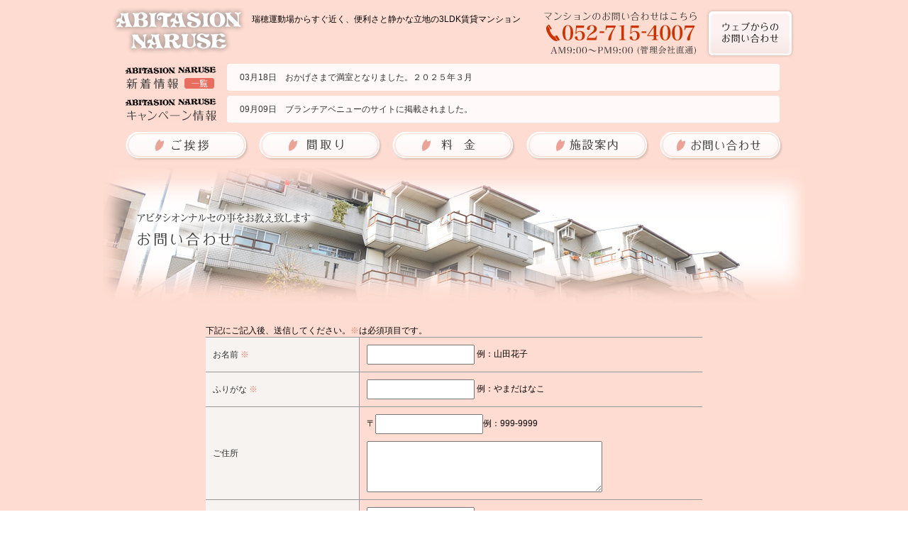

--- FILE ---
content_type: text/html
request_url: http://abitasionnaruse.com/contact/
body_size: 10025
content:
<!DOCTYPE html PUBLIC "-//W3C//DTD XHTML 1.0 Transitional//EN" "http://www.w3.org/TR/xhtml1/DTD/xhtml1-transitional.dtd">
<html xmlns="http://www.w3.org/1999/xhtml" lang="ja">
<head>
<meta http-equiv="content-type" content="text/html; charset=UTF-8" />
<meta http-equiv="Content-Style-Type" content="text/css" />
<meta http-equiv="Content-Script-Type" content="text/javascript" />
<meta http-equiv="imagetoolbar" content="no" />

<title>お問い合わせ | 名古屋 瑞穂区 3LDK賃貸 マンション【アビタシオンナルセ】</title>
<meta name="description" content="瑞穂運動場からすぐ近く、便利さと静かな立地の3LDK賃貸マンション【アビタシオンナルセ】" />
<meta name="keywords" content="名古屋,瑞穂区,マンション,賃貸,アビタシオンナルセ" />

<link rel="alternate" type="application/rss+xml" href="http://abitasionnaruse.com/feed" title="名古屋 瑞穂区 3LDK賃貸 マンション【アビタシオンナルセ】" />
<link rel="pingback" href="http://abitasionnaruse.com/xmlrpc.php" />

<link href="/site/css/import.css" rel="stylesheet" type="text/css" media="all" />

<!--[if IE 6]>
<script type="text/javascript" src="/lib/js/DD_belatedPNG_0.0.8a-min.js"></script>
<script>DD_belatedPNG.fix('.png, img, .png a');</script>
<![endif]-->

<script src="/lib/js/fck.js" type="text/javascript"></script>

<script type="text/javascript" src="/lib/js/jquery-1.6.1.min.js"></script>
<script type="text/javascript" src="/lib/js/plugin/jquery.colorbox-min.js"></script>
<script type="text/javascript" src="/lib/js/plugin/jquery.pack.js"></script>
<script type="text/javascript" src="/site/js/jquery.socialbutton-1.8.1.js"></script>
<script type="text/javascript" src="/site/js/common.js"></script>


<script type="text/javascript">

  var _gaq = _gaq || [];
  _gaq.push(['_setAccount', 'UA-3651419-48']);
  _gaq.push(['_trackPageview']);

  (function() {
    var ga = document.createElement('script'); ga.type = 'text/javascript'; ga.async = true;
    ga.src = ('https:' == document.location.protocol ? 'https://ssl' : 'http://www') + '.google-analytics.com/ga.js';
    var s = document.getElementsByTagName('script')[0]; s.parentNode.insertBefore(ga, s);
  })();

</script>
</head>

<body id="contact">
	<div id="wrap">
        <div id="container">
            <div id="main">

                <!-- ################## header ################## -->
				<div id="header">
					<p id="logo"><a href="/"><img src="/site/img/common/logo.png" width="200" height="80" alt="アビタシオンナルセ" /></a></p>
					<h1>瑞穂運動場からすぐ近く、便利さと静かな立地の3LDK賃貸マンション</h1>
					<p class="tel"><img src="/site/img/index/tel.png" width="220" height="70" alt="マンションのお問い合わせはこちら052-822-7828" /></p>
					<p class="cbtn"><a href="/contact/"><img src="/site/img/index/hcbtn.png" width="125" height="70" alt="ウェブからのお問い合わせ" class="over" /></a></p>
                	<div id="newsArea">
						<h2><img src="/site/img/index/newsh.gif" width="145" height="38" alt="アビタシオンナルセ新着情報" /></h2>
						<p class="link"><a href="/news"><img src="/site/img/index/listbtn.gif" width="42" height="15" alt="一覧" class="hover" /></a></p>
						<div class="newsBox">
							<ul>
																<li><a href="http://abitasionnaruse.com/news/1709.html">03月18日　おかげさまで満室となりました。２０２５年３月</a></li>
																<li><a href="http://abitasionnaruse.com/news/1706.html">02月09日　２０１号室の募集です。２０２５年２月</a></li>
																<li><a href="http://abitasionnaruse.com/news/1703.html">06月19日　2024/6月　アルソック様の警報システムを導入しました。</a></li>
															</ul>
						</div>
					</div>
										<div id="campArea">
						<h2><img src="/site/img/index/camph.gif" width="145" height="38" alt="アビタシオンナルセキャンペーン情報" /></h2>
						<div class="campBox">
							<ul>
																<li><a href="http://abitasionnaruse.com/campaign/1558.html">09月09日　ブランチアベニューのサイトに掲載されました。</a></li>
																<li><a href="http://abitasionnaruse.com/campaign/352.html">08月04日　システムキッチンを全面リニューアルします</a></li>
																<li><a href="http://abitasionnaruse.com/campaign/192.html">06月10日　アビタシオンナルセの耐震強度を診断してもらいました</a></li>
															</ul>
						</div>
					</div>
										<div id="nav">
                    	<ul class="clearfix">
                        	<li><a href="/greeting"><img src="/site/img/index/navi01.jpg" width="174" height="42" alt="ご挨拶" class="hover" /></a></li>
                            <li><a href="/madori"><img src="/site/img/index/navi02.jpg" width="174" height="42" alt="間取り" class="hover" /></a></li>
                            <li><a href="/madori#madori_detail_area"><img src="/site/img/index/navi03.jpg" width="174" height="42" alt="料金" class="hover" /></a></li>
                            <li><a href="/facillities"><img src="/site/img/index/navi04.jpg" width="174" height="42" alt="施設案内" class="hover" /></a></li>
                            <li><a href="/contact/"><img src="/site/img/index/navi05.jpg" width="174" height="42" alt="お問い合わせ" class="hover" /></a></li>
                        </ul>
					<!-- /nav --></div>
				<!-- /#hreader --></div>

                <!-- ################## contents ################## -->
              	<div id="under_content">

					<h2><img src="/site/img/contact/h01.jpg" width="990" height="190" alt="お問い合わせ" /></h2>
					<div id="contact_form_area">
						<p>下記にご記入後、送信してください。<span class="pink">※</span>は必須項目です。</p>
						<form id="form-entry" name="form-entry" action="./?state=preview" method="post" onsubmit="return fck(this,'');">
							<input type="hidden" name="mode" value="preview" />
							<table>
								<tr>
									<th>お名前 <span class="pink">※</span></th>
									<td><input name="name" type="text" /> 例：山田花子<p id="name_NOTNULL" class="att"></p></td>
								</tr>
								<tr>
									<th>ふりがな <span class="pink">※</span></th>
									<td><input name="kana" type="text" /> 例：やまだはなこ<p id="kana_NOTNULL" class="att"></p></td>
								</tr>
								<tr>
									<th>ご住所</th>
									<td>〒<input id="add_num" name="zip" type="text" />例：999-9999<br /><textarea name="address" id="textarea" cols="45" rows="5"></textarea></td>
								</tr>
								<tr>
									<th>お電話番号 <span class="pink">※</span></th>
									<td><input name="tel" type="text" /><p id="tel_NOTNULL" class="att"></p></td>
								</tr>
								<tr>
									<th>FAX番号</th>
									<td><input name="fax" type="text" /></td>
								</tr>
								<tr>
									<th>E-MAIL <span class="pink">※</span></th>
									<td><input name="email" type="text" /><p id="email_EMAIL" class="att"></p></td>
								</tr>
								<tr>
									<th>ご希望の連絡方法 <span class="pink">※</span></th>
									<td>
										<input type="radio" name="subject" value="電話" checked>電話　
										<input type="radio" name="subject" value="メール">メール
										<p id="subject_CHECKED1" class="att"></p>
									</td>
								</tr>
								<tr>
									<th>具体的なお問い合わせ内容<br />ご希望内容など</th>
									<td><textarea name="comment" id="textarea" cols="45" rows="5"></textarea></td>
								</tr>
							</table>
							<p class="btn"><input type="image" src="/site/img/contact/confirm.jpg" class="hover" /></p>
						</form>
					
					<!-- /#contact_form_area --></div>
					
              	<!-- /#content --></div>

  				<div id="footer_contents">
                    <div id="footer_menu">
           	    		| <a href="/">ホーム</a> | <a href="/news">新着情報</a> | <a href="/greeting">ご挨拶</a> |  <a href="/madori">間取り</a> |  <a href="/facillities">施設案内</a> | <a href="/contact/">お問い合わせ</a> 
                    <!-- /#footer_menu --></div>
					<div id="page_top_btn">
						<a href="#"><img src="/site/img/index/pagetop.gif" width="120" height="25" alt="ページトップ" class="hover" /></a>
  					<!-- /#page_top_btn --></div>                    
                <!-- /#footer_contents --></div>
                <!-- ################## footer ################## -->
                <div id="footer_wrap">
                	<div id="footer">
                		<div id="footer_logo">
                       		<img src="/site/img/index/flogo.gif" width="350" height="40" alt="アビタシオンナルセ" />
                            <p>&copy; 2013 ABITASION NARUSE. All rights Reserved.</p> 
						<!-- /#footer_logo --></div>
                        <div id="footer_infomation">
                        	<p>（管理会社住所・連絡先）<br />
                        		〒454-0022　名古屋市中川区露橋一丁目18番12号　株式会社ユーホーム<br />
                       		担当　賃貸管理課　神囿(かみぞの)和隆<br />
                       		TEL：052-715-4007　FAX:052-715-4012　email:<a href="mailto:kamizono@u-home.co.jp">kamizono@u-home.co.jp</a><br />
                       		<span class="mini">営業時間 9：00～17：00 定休日：土日祝 / 営業時間外 0800-200-2004(お客様フリーダイヤル)<br />
                       		フリーダイヤルがご利用になれない場合 (052)-715-4005</span></p> 
                        <!-- /#footer_infomation --></div>
                	<!-- /#footer --></div>
                <!-- /#footer_wrap --></div>

            <!-- /#main --></div>
        <!-- /#container --></div>
    <!-- /#wrap --></div>
</body>
</html>

--- FILE ---
content_type: text/css
request_url: http://abitasionnaruse.com/site/css/import.css
body_size: 536
content:
@charset "utf-8";
/* CSS Document */

@import "../../lib/css/reset.css";
@import "../../lib/css/colorbox.css";
@import "basic.css";
@import "layout.css";
@import "contact.css";
@import "greeting.css";
@import "madori.css";
@import "facilities.css";

/*-----------------------------------------------------------
    以下必要に応じてCSSファイルを読み込ませてください
-----------------------------------------------------------*/
@import "index.css";

@import "blog.css";
@import "news.css";
@import "campaign.css";

--- FILE ---
content_type: text/css
request_url: http://abitasionnaruse.com/lib/css/reset.css
body_size: 868
content:
@charset "utf-8";
/*
 * lib/css/reset.css
 *
*/

html {
	overflow-y: scroll;
}

fieldset,img { border: none;}

ul, ol { list-style-type: none;}

address, caption, cite, code, dfn, em, var {
	font-style: normal;
}

caption, th { text-align: left;}

a { outline: none;}

/*-----------------------------------------------------------
    余白初期設定
-----------------------------------------------------------*/
h1, h2, h3, h4, h5, h6,
html, body, div,
p, ul, ol, li, dl, dt, dd,
pre, blockquote,
form, fieldset, input, textarea,
table, th, td {
	margin: 0;
	padding: 0;
}

/*-----------------------------------------------------------
    その他初期設定
-----------------------------------------------------------*/
q:before, q:after {
	content:'';
}

table {
	border-collapse: collapse;
	border-spacing: 0;
}


--- FILE ---
content_type: text/css
request_url: http://abitasionnaruse.com/site/css/basic.css
body_size: 538
content:
@charset "utf-8";

body {
	color: #000;
	line-height: 1.5;
	font-family: 'ヒラギノ角ゴ Pro W3', 'Hiragino Kaku Gothic Pro', 'メイリオ', Meiryo, 'ＭＳ Ｐゴシック', sans-serif;
	font-size: 12px;
}

h1, h2, h3, h4, h5, h6 {
	font-size:100%;
}

button, fieldset, form, input, label, legend, select, textarea {
	font-family: inherit;
	font-size: 100%;
	font-style: inherit;
	font-weight: inherit;
}

a { text-decoration: none;}
a:link { color: #333;}
a:visited { color: #333;}
a:hover { color: #999;}
a:active { color: #999;}


--- FILE ---
content_type: text/css
request_url: http://abitasionnaruse.com/site/css/layout.css
body_size: 3265
content:
@charset "utf-8";

#main {
	background: #FFDCD1;
}

#header {
	position: relative;
	width: 970px;
	margin: 0px auto;
	padding-top: 0px;
}
#header #logo {
	margin-bottom: 10px;
}
#header h1 {
	position: absolute;
	top: 18px;
	left: 200px;
	font-weight: normal;
}
#header .tel {
	position: absolute;
	top: 12px;
	right: 140px;
}
#header .cbtn {
	position: absolute;
	top: 12px;
	right: 5px;
}


#nav {
	width: 940px;
	margin: 0px auto;
	padding-left: 14px;
	height: 42px;
	padding-top: 5px;
	margin-bottom: 10px;
}
#nav ul li {
	float: left;
	width: 174px;
	padding: 0px;
	margin-right: 14px;
}


#newsArea {
	position: relative;
	width: 930px;
	padding: 0px 2px;
	margin: 0px auto 7px;
	background: url(../img/index/newsbg.gif) 147px top no-repeat;
}
#newsArea h2 {
	margin: 0px;
}
#newsArea .link {
	position: absolute;
	left: 87px;
	top: 20px;
}
#newsArea .newsBox {
	position: absolute;
	left: 165px;
	top: 0px;
}
#newsArea .newsBox ul {
	position: relative;
	width: 750px;
	height: 38px;
	overflow: hidden;
}
#newsArea .newsBox li {
	position: absolute;
	left: 0px;
	top: 38px;
	height: 38px;
	width: 750px;
	line-height: 38px;
}

#campArea {
	position: relative;
	width: 930px;
	padding: 0px 2px;
	margin: 0px auto 7px;
	background: url(../img/index/newsbg.gif) 147px top no-repeat;
}
#campArea h2 {
	margin: 0px;
}
#campArea .link {
	position: absolute;
	left: 87px;
	top: 20px;
}
#campArea .campBox {
	position: absolute;
	left: 165px;
	top: 0px;
}
#campArea .campBox ul {
	position: relative;
	width: 750px;
	height: 38px;
	overflow: hidden;
}
#campArea .campBox li {
	position: absolute;
	left: 0px;
	top: 38px;
	height: 38px;
	width: 750px;
	line-height: 38px;
}


#under_content {
	width: 990px;
	margin: 0px auto;
}

#footer_contents {
	width: 920px;
	height: 25px;
	clear: both;
	margin-right: auto;
	margin-left: auto;
	padding-top: 60px;
}
#footer_contents #footer_menu {
	float: left;
}
#footer_contents #page_top_btn {
	float: right;
	height: 25px;
	width: 120px;
	overflow: hidden;
}
#footer_wrap {
	clear: both;
	height: 132px;
	background-color: #fff;
	padding-top: 25px;
}
#footer_wrap #footer {
	width: 920px;
	margin-right: auto;
	margin-left: auto;
}
#footer_wrap #footer #footer_logo {
	float: left;
}
#footer_wrap #footer #footer_logo p {
	padding: 5px 12px;
	font-family: Verdana, Geneva, sans-serif;
	font-weight: normal;
	font-size: 9px;
}

#footer_wrap #footer #footer_infomation {
	float: right;
	text-align: right;
}
#footer_wrap #footer #footer_infomation .mini {
	font-size: 10px;
}


#under_content #facebook {
	padding: 0px 10px 20px;
}

#madori #under_content #facebook {
	position: absolute;
	right: 20px;
	top: 400px;
	padding: 0px;
}
#facillities #under_content #facebook {
	position: absolute;
	right: 20px;
	top: 175px;
	padding: 0px;
}
#greeting #under_content #facebook {
	padding: 20px 0px;
}

#home #header #facebook {
	position: absolute;
	right: 5px;
	bottom: 10px;
}


/*-----------------------------------------------------------
	クリアフィックス
-----------------------------------------------------------*/
.clearfix:after {
    content: "."; 
    display: block;
    clear: both;
    height: 0px;
    visibility: hidden;
}
* html .clearfix             { zoom: 1;}
*:first-child+html .clearfix { zoom: 1;}

--- FILE ---
content_type: text/css
request_url: http://abitasionnaruse.com/site/css/contact.css
body_size: 1424
content:
@charset "utf-8";
.pink {
	color: #E67B67;
}
#contact_form_area {
	width: 700px;
	margin-right: auto;
	margin-left: auto;
	padding-top: 30px;
}

#contact_form_area table {
	border-collapse: collapse;
	width: 700px;
	margin-right: auto;
	margin-left: auto;
}
#contact_form_area table tr th {
	background-color: #F6F3F1;
	color: #333333;
	font-weight: normal;
	font-size: 12px;
	line-height: 12px;
	padding-top: 10px;
	padding-bottom: 10px;
	padding-left: 10px;
	border-top-width: 1px;
	border-bottom-width: 1px;
	border-top-style: solid;
	border-bottom-style: solid;
	border-top-color: #999999;
	border-bottom-color: #999999;
}
#contact_form_area table tr td {
	border-bottom-width: 1px;
	border-bottom-style: solid;
	border-bottom-color: #999999;
	border-left-width: 1px;
	border-left-style: solid;
	border-left-color: #999999;
	padding-top: 10px;
	padding-bottom: 10px;
	padding-left: 10px;
	border-top-width: 1px;
	border-top-style: solid;
	border-top-color: #999999;
}
#contact_form_area table tr td input {
	height: 24px;
	vertical-align: middle;
}
#contact_form_area table tr td #textarea {
	margin-top: 10px;
}

#contact_form_area .att {
	color: #c00;
	display: none;
}

#contact_form_area .btn {
	padding-top: 30px;
	text-align: center;
}

#contact_form_area .btn img,
#contact_form_area .btn input {
	margin: 0px 15px;
}


#complete {
	padding: 60px 0px;
	text-align: center;
}
#complete p {
	padding-bottom: 20px;
}

--- FILE ---
content_type: text/css
request_url: http://abitasionnaruse.com/site/css/greeting.css
body_size: 361
content:
@charset "utf-8";

#greeting_area {
	width: 800px;
	margin: 0px auto;
	padding: 30px 0px 0px;
}
#greeting_area #text {
	float: left;
	width: 520px;
	margin-right: 30px;
	line-height: 2.5;
}
#greeting_area #photo {
	float: left;
	width: 245px;
}
#greeting_area #photo p {
	padding-top: 8px;
}

#greeting .endbnner {
	padding: 40px 0px 0px;
	text-align: center;
}

--- FILE ---
content_type: text/css
request_url: http://abitasionnaruse.com/site/css/madori.css
body_size: 2338
content:
@charset "utf-8";

#madori #under_content {
	position: relative;
}
#madori #under_content h2 {
	margin-bottom: 8px;
}
#madoriNavi {
	padding-left: 40px;
	text-align: center;
}
#madoriNavi li {
	float: left;
	width: 225px;
	margin-right: 5px;
	padding-bottom: 15px;
}

#madori_area {
	width: 906px;
	margin-right: auto;
	margin-left: auto;
}
#madoriList li {
	float: left;
	width: 262px;
	margin: 0px 55px 35px 0px;
}
#madoriList li.none {
	margin-right: 0px;
}
#madori_area #banner {
	float: left;
	width: 265px;
	font-size: 0px;
	line-height: 0px;
}
#madori_area #banner li {
	margin-bottom: 5px;
}
#madori_area #banner li.first {
	margin-bottom: 0px;
}
#madori_area #banner .check {
	background: url(../img/madori/mbg01.gif) repeat-y;
}
#madori_area #banner .check ul {
	padding: 0px 0px 20px 22px;
	background: url(../img/madori/mbg02.gif) left bottom no-repeat;
}
#madori_area #banner .check ul li {
	font-size: 0px;
	line-height: 0px;
	padding-bottom: 3px;
}
#madori_area #hidden {
	display: none;
}
#madori_area h3 {
	clear: both;
	margin-bottom: 6px;
}

#madori_area #table_bg {
	background: url(../img/madori/tbg02.gif) repeat-y;
	margin-bottom: 10px;
}
#madori_area #table_bg .bg01 {
	background: url(../img/madori/tbg01.gif) no-repeat;
}
#madori_area #table_bg .bg02 {
	padding: 4px;
	background: url(../img/madori/tbg03.gif) left bottom no-repeat;
}
#madori_area #table_bg table {
	width: 898px;
}
#madori_area #table_bg th,
#madori_area #table_bg td {
	padding: 8px 10px;
	background: #fff;
	border: 1px solid #FFDCD1;
}
#madori_area #table_bg th {
	background: #FFEDE8;
	color: #E57A66;
	font-weight: normal;
	width: 60px;
}

#madori_photo_area .box {
	width: 898px;
	margin: 0px auto 10px;
	background: url(../img/madori/sbg02.gif) repeat-y;
}
#madori_photo_area .box .bg01 {
	background: url(../img/madori/sbg01.gif) no-repeat;
}
#madori_photo_area .box .bg02 {
	padding: 20px 0px 15px 30px;
	background: url(../img/madori/sbg03.gif) left bottom no-repeat;
}
#madori_photo_area .text {
	float: left;
	width: 260px;
	margin-right: 20px;
}
#madori_photo_area .text p {
	padding: 15px 12px;
}
#madori_photo_area ul {
	float: left;
	width: 580px;
	overflow: hidden;
}
#madori_photo_area ul li {
	float: left;
	width: 270px;
	margin-right: 20px;
}

#madori_area .top {
	clear: both;
	text-align: right;
	padding: 0px 5px 10px;
}

--- FILE ---
content_type: text/css
request_url: http://abitasionnaruse.com/site/css/facilities.css
body_size: 5318
content:
@charset "utf-8";

#facillities #under_content {
	position: relative;
}
#facillities #under_content h2 {
	margin-bottom: 15px;
}

#facillities_area {
	padding-left: 45px;
}

#facillities_area .box01 {
	float: left;
	width: 307px;
	margin-bottom: 25px;
}
#facillities_area .box01 p {
	width: 290px;
	height: 6em;
	padding: 12px 0px 5.6em;
	line-height: 1.6;
	overflow: hidden;
}
#facillities_area .box01 p.bpnone {
	padding-bottom: 0px;
}
#facillities_area .box01 p.pdf {
	height: auto;
	padding: 0.8em 0px 3.2em;
}
#facillities_area .box01 p.pdf2 {
	height: auto;
	padding: 0.8em 0px 1em;
}
#facillities_area .box01 p.line2 {
	height: 4.2em;
	padding-bottom: 20px;
}
#facillities_area .box01 p.line3 {
	height: 5em;
	padding-bottom: 0px;
}


#facillities_area .box02 {
	float: left;
	width: 460px;
	margin-bottom: 20px;
}
#facillities_area .box02 .text {
	float: left;
	width: 307px;
}
#facillities_area .box02 .text p {
	width: 290px;
	padding: 10px 0px;
}
#facillities_area .box02 .img {
	float: left;
}

#facillities_area .title {
	clear: both;
}

#facillities_area #areaMap {
	position: relative;
	width: 900px;
	height: 914px;
	background: url(../img/facilities/map.jpg) no-repeat;
}

#facillities_area .top {
	padding: 10px 45px 20px;
	text-align: right;
}

#facillities_area #areaMap .link a {
	padding-left: 12px;
	background: url(../img/facilities/arrow.gif) left center no-repeat;
	font-size: 10px;
}

#facillities_area #areaMap .item01 {
	position: absolute;
	left: 81px;
	top: 42px;
}
#facillities_area #areaMap .item02 {
	position: absolute;
	left: 337px;
	top: 133px;
}
#facillities_area #areaMap .item03 {
	position: absolute;
	left: 466px;
	top: 117px;
}
#facillities_area #areaMap .item04 {
	position: absolute;
	left: 104px;
	top: 294px;
}
#facillities_area #areaMap .item05 {
	position: absolute;
	left: 180px;
	top: 392px;
}
#facillities_area #areaMap .item06 {
	position: absolute;
	left: 614px;
	top: 477px;
}
#facillities_area #areaMap .item07 {
	position: absolute;
	left: 717px;
	top: 347px;
}
#facillities_area #areaMap .item08 {
	position: absolute;
	left: 230px;
	top: 569px;
}
#facillities_area #areaMap .item09 {
	position: absolute;
	left: 102px;
	top: 529px;
}
#facillities_area #areaMap .item10 {
	position: absolute;
	left: 157px;
	top: 753px;
}
#facillities_area #areaMap .item11 {
	position: absolute;
	left: 453px;
	top: 754px;
}
#facillities_area #areaMap #hidden {
	display: none;
}

#facillities_area #areaMap .pointer01 {
	position: absolute;
	left: 221px;
	top: 52px;
}
#facillities_area #areaMap .pointer02 {
	position: absolute;
	left: 374px;
	top: 208px;
}
#facillities_area #areaMap .pointer03 {
	position: absolute;
	left: 461px;
	top: 219px;
}
#facillities_area #areaMap .pointer04 {
	position: absolute;
	left: 58px;
	top: 360px;
}
#facillities_area #areaMap .pointer05 {
	position: absolute;
	left: 311px;
	top: 439px;
}
#facillities_area #areaMap .pointer06 {
	position: absolute;
	left: 557px;
	top: 482px;
}
#facillities_area #areaMap .pointer07 {
	position: absolute;
	left: 807px;
	top: 488px;
}
#facillities_area #areaMap .pointer08 {
	position: absolute;
	left: 396px;
	top: 488px;
}
#facillities_area #areaMap .pointer09 {
	position: absolute;
	left: 228px;
	top: 507px;
}
#facillities_area #areaMap .pointer10 {
	position: absolute;
	left: 114px;
	top: 820px;
}
#facillities_area #areaMap .pointer11 {
	position: absolute;
	left: 598px;
	top: 760px;
}

#facillities_area #areaMap .pointer01 a,
#facillities_area #areaMap .pointer02 a,
#facillities_area #areaMap .pointer03 a,
#facillities_area #areaMap .pointer04 a,
#facillities_area #areaMap .pointer05 a,
#facillities_area #areaMap .pointer06 a,
#facillities_area #areaMap .pointer07 a,
#facillities_area #areaMap .pointer08 a,
#facillities_area #areaMap .pointer09 a,
#facillities_area #areaMap .pointer10 a,
#facillities_area #areaMap .pointer11 a {
	display: block;
	width: 10px;
	height: 10px;
	padding: 10px;
	overflow: hidden;
}

.detailBox {
	width: 570px;
	padding: 20px 0px 20px 20px;
}
.detailBox .text {
	float: left;
	width: 280px;
}
.detailBox .text h4 {
	width: 260px;
	border-bottom: 1px solid #FFCCC1;
}
.detailBox .text p {
	width: 240px;
	padding: 10px;
}

.detailBox .text2 {
	width: 550px;
}
.detailBox .text2 h4 {
	border-bottom: 1px solid #FFCCC1;
}
.detailBox .text2 p {
	padding: 10px;
}

.detailBox .img {
	float: left;
}
.detailBox .close {
	clear: both;
	text-align: center;
	padding: 30px 0px 15px;
}
.detailBox .copy {
	font-size: 10px;
	font-family: Verdana, Geneva, sans-serif;
}

#facillities_area #access {
	width: 865px;
	margin-bottom: 15px;
	padding: 25px 0px 25px 35px;
	background: #FFF1DB;
}
#facillities_area #access h3 {
	margin-bottom: 25px;
}

#facillities_area #access #access_map {
	float: left;
	width: 282px;
	margin-right: 10px;
}

#facillities_area #access #access_text {
	float: left;
	width: 255px;
}
#facillities_area #access #access_text p {
	padding-bottom: 3px;
}
#facillities_area #access #access_text p.access_catch {
	font-size: 13px;
	line-height: 1.8;
	padding-bottom: 80px;
}

#facillities_area #access #access_info {
	float: left;
	width: 285px;
}
#facillities_area #access #access_info li {
	padding-bottom: 5px;
}
#facillities_area #access #access_info .first {
	padding-bottom: 5px;
	margin-bottom: 10px;
	border-bottom: 1px solid #D2BC8D;
}

--- FILE ---
content_type: text/css
request_url: http://abitasionnaruse.com/site/css/index.css
body_size: 3184
content:
@charset "utf-8";

#home #main {
	background: #FFDCD1 url(../img/index/bg.jpg) center top no-repeat;
}

#home #header {
	height: 540px;
}

#home #logo {
	padding: 5px 1px;
}

#home #nav {
	margin-bottom: 22px;
}

#home #header .shikibtn {
	position: absolute;
	top: 107px;
	right: 0px;
}
#home #header .text01 {
	position: absolute;
	top: 102px;
	left: 0px;
}
#home #header .text02 {
	position: absolute;
	top: 84px;
	right: 235px;
}
#home #header ul {
	position: absolute;
	top: 84px;
	left: 364px;
}
#home #header ul li {
	position: relative;
	font-size: 0px;
	line-height: 0px;
}
#home #header ul li a.link1 {
	display: block;
	position: absolute;
	left: 78px;
	top: 62px;
	width: 46px;
}
#home #header ul li a.link2 {
	display: block;
	position: absolute;
	left: 200px;
	top: 39px;
	width: 46px;
}
#home #header ul li a.link3 {
	display: block;
	position: absolute;
	left: 57px;
	top: 46px;
	width: 46px;
}

#home #header .end {
	position: absolute;
	top: 320px;
	right: 0px;
}


#home #content {
	width: 930px;
	margin: 0px auto;
}

#home #content #left_col {
	float: left;
	width: 640px;
	margin-right: 22px;
	padding-top: 15px;
}
#home .mainBox {
	background: url(../img/index/boxbg02.jpg) repeat-y;
}
#home .mainBox .bg01 {
	background: url(../img/index/boxbg01.jpg) left top no-repeat;
}
#home .mainBox .bg02 {
	padding: 40px 0px 30px 30px;
	background: url(../img/index/boxbg03.jpg) left bottom no-repeat;
}
#home .mainBox h2 {
	margin: 0px 0px 10px;
}
#home .mainBox .img {
	float: right;
	padding-right: 10px;
	margin-bottom: -5px;
}
#home .mainBox p.text {
	float: left;
	width: 375px;
	padding: 10px 0px 0px;
	font-size: 12px;
	line-height: 1.6;
}
#home .mainBox p.text span {
	color: #9F5246;
}
#home .mainBox ul {
	clear: both;
	padding-top: 0px;
}
#home .mainBox ul li {
	position: relative;
	height: 50px;
	margin-bottom: 12px;
}
#home .mainBox ul li a.link {
	display: block;
	position: absolute;
	right: 45px;
	top: 4px;
	width: 94px;
}
#home .mainBox ul li a.link2 {
	display: block;
	position: absolute;
	right: 45px;
	top: -6px;
	width: 94px;
}



#home #sidebar {
	float: left;
	width: 265px;
	padding-top: 15px;
}
#home #sidebar li {
	font-size: 0px;
	line-height: 0px;
	margin-bottom: 10px;
}
#home #sidebar li.first {
	margin-bottom: 0px;
}

#home #formbox .cver {
	padding-top: 15px;
	
}
#home #formbox {
	width: 100%;
	text-align: center;	
}

#home #formbox h3{
	text-align: left;
	padding-left:25px;
	font-size: 18px;
	color: #F66;
	margin: 3px 0px;
}

#home #contact {
	width: 100%;
	font-size: 12px;
	
}

#home #contact dt{
	clear: both;
	float: left;
	width: 100px;
	padding: 5px;
	vertical-align: middle;
	line-height: 20px;
}

#home #contact dd {
	float: left;
	padding: 5px;
	margin: 0px;
	vertical-align: middle;
}

#home #contact dd input {
	vertical-align: middle;
}

#home #contact dd .txt {
	width: 300px;
}

#home #policy {
	clear: both;
	width: 100%;
	text-align: left;
	color: #F99;
	font-size: 10px;
	padding: 5px 20px 5px;
}

#home #topmail .btnBox {
	width: 420px;
	text-align: center;
	padding-top: 10px;
}

#home #sendBtn {
	padding: 5px;
}

#home .error {
	color: #F69;
	font-size: 9px;
	display: inline-block;
	padding-left: 5px;
}



--- FILE ---
content_type: text/css
request_url: http://abitasionnaruse.com/site/css/blog.css
body_size: 4439
content:
@charset "utf-8";

/*-----------------------------------------------------------
    blog page css
-----------------------------------------------------------*/
#blog #under_content #contantList,
#blog #under_content #contantEntry {
	float: right;
	width: 655px;
	padding-right: 45px;
	padding-top: 20px;
}

#blog #under_content #contantList .box {
	margin-bottom: 18px;
}
#blog #under_content #contantList .photo {
	float: left;
	width: 80px;
	border: 3px solid #f3f3f3;
	margin-right: 15px;
}
#blog #under_content #contantList .text {
	float: left;
	width: 550px;
}
#blog #under_content #contantList .long {
	float: none;
	width: auto;
}
#blog #under_content #contantList h3 {
	padding-bottom: 3px;
	font-weight: normal;
}
#blog #under_content #contantList h3 span {
	padding-right: 10px;
}
#blog #under_content #contantList .comment {
	font-size: 11px;
	line-height: 1.6;
	padding-bottom: 10px;
}
#blog #under_content #contantList .link a {
	padding-left: 18px;
	background: url(../img/blog/arrow02.gif) left center no-repeat;
}

#blog #under_content .wp-pagenavi,
#blog #under_content #contantEntry .pageNavi {
	padding-bottom: 15px;
	text-align: center;
}
#blog #under_content #contantEntry .pageNavi li {
	display: inline;
}
#blog #under_content .wp-pagenavi a.previouspostslink,
#blog #under_content #contantEntry .pageNavi li.prev a {
	margin-right: 10px;
	padding-right: 18px;
	background: url(../img/blog/arrow01.gif) right center no-repeat;
}
#blog #under_content .wp-pagenavi a.nextpostslink,
#blog #under_content #contantEntry .pageNavi li.next a {
	margin-left: 10px;
	padding-left: 18px;
	background: url(../img/blog/arrow02.gif) left center no-repeat;
}

#blog #under_content #contantEntry #box {
	margin-bottom: 20px;
}
#blog #under_content #contantEntry #box .date {
	padding-left: 10px;
	font-size: 13px;
}
#blog #under_content #contantEntry #box h3 {
	padding: 0px 0px 3px 10px;
	border-bottom: 1px solid #ED8672;
	margin-bottom: 20px;
	font-size: 18px;
	font-weight: normal;
}
#blog #under_content #contantEntry #box .entry {
	padding: 0px 10px;
}

#blog #under_content #newsSide {
	float: left;
	width: 210px;
	padding-left: 45px;
	padding-top: 20px;
}
#blog #under_content #newsSide dd {
	padding: 10px 0px 17px 10px;
}
#blog #under_content #newsSide dd li {
	padding-bottom: 3px;
}
#blog #under_content #newsSide dd a {
	padding-left: 18px;
	font-size: 13px;
	background: url(../img/blog/arrow02.gif) left center no-repeat;
}

#blog #under_content #newsSide #profile {
	width: 210px;
	margin: 0px auto 20px;
	color: #333;
}
#blog #under_content #newsSide #profile .text {
	width: 200px;
	padding-top: 10px;
	font-size: 11px;
}

#blog .endbnner {
	clear: both;
	padding: 40px 0px 0px;
	text-align: center;
}

/*------------------- エントリーリセット ---------------------*/
.entry h1,
.entry h2,
.entry h3,
.entry h4,
.entry h5,
.entry h6 {
    position: static;
    clear: both;
    float: none;
    height: auto;
    min-height: 1px;
    margin: 1em 0;
    padding: 0px;
    background: none;
    border: none;
    color: #333;
    text-shadow: 1px 1px 0 #fff;
}
.entry h1 { font-size: 145.5%; }
.entry h2 { font-size: 136.4%; }
.entry h3 { font-size: 127.3%; }
.entry h4 { font-size: 127.3%; }
.entry h5 { font-size: 118.2%; }
.entry h6 { font-size: 100%; }

.entry strong,
.entry b {
	font-weight: bold;
}

.entry p {
    margin: 0em 0em 0.8em 0em;
}
.entry em {
	font-style: italic;
}
.entry ol { margin: 1em 2em 1em; }
.entry ul { margin: 1em 0 1em; }
.entry ul li {
    margin: 0em 0em 0.5em 1em;
}
.entry ol li {
    margin: 0em 0em 0.5em 0em;
}
.entry ul {
	list-style: disc;
}
.entry ol {
	list-style: decimal;
}
.entry dl { margin: 1em 0; }
.entry dd { margin-left: 2em; }

.entry table.wp-oembed,
.entry table.wp-oembed td {
	border: none;
}
.entry table caption {
	font-size: 14px;
	font-weight: bold;
	text-align: left;
}
.entry table {
	clear: both;
    width: 99%;
    border: 1px #ccc solid;
    border-collapse: collapse;
    border-spacing: 0;
    margin: 1em 0 1em 1px;
}
.entry table th {
    padding: 0.5em;
    border: #ccc solid;
    border-width: 0 0 1px 1px;
    background: #f5f5f5;
    font-weight: bold;
    text-shadow: 1px 1px 0 #fff;
}
.entry table td {
    padding: .5em;
    border: 1px #ccc solid;
    border-width: 0 0 1px 1px;
}
.entry img {
	display: block;
	padding: 5px;
	border: 1px solid #ccc;
}
.entry img.aligncenter {
	margin: auto;
}
.entry img.alignright {
	
}

--- FILE ---
content_type: text/css
request_url: http://abitasionnaruse.com/site/css/news.css
body_size: 4440
content:
@charset "utf-8";

/*-----------------------------------------------------------
    blog page css
-----------------------------------------------------------*/
#news #under_content #contantList,
#news #under_content #contantEntry {
	float: right;
	width: 655px;
	padding-right: 45px;
	padding-top: 20px;
}

#news #under_content #contantList .box {
	margin-bottom: 18px;
}
#news #under_content #contantList .photo {
	float: left;
	width: 80px;
	border: 3px solid #f3f3f3;
	margin-right: 15px;
}
#news #under_content #contantList .text {
	float: left;
	width: 550px;
}
#news #under_content #contantList .long {
	float: none;
	width: auto;
}
#news #under_content #contantList h3 {
	padding-bottom: 3px;
	font-weight: normal;
}
#news #under_content #contantList h3 span {
	padding-right: 10px;
}
#news #under_content #contantList .comment {
	font-size: 11px;
	line-height: 1.6;
	padding-bottom: 10px;
}
#news #under_content #contantList .link a {
	padding-left: 18px;
	background: url(../img/news/arrow02.gif) left center no-repeat;
}

#news #under_content .wp-pagenavi,
#news #under_content #contantEntry .pageNavi {
	padding-bottom: 15px;
	text-align: center;
}
#news #under_content #contantEntry .pageNavi li {
	display: inline;
}
#news #under_content .wp-pagenavi a.previouspostslink,
#news #under_content #contantEntry .pageNavi li.prev a {
	margin-right: 10px;
	padding-right: 18px;
	background: url(../img/news/arrow01.gif) right center no-repeat;
}
#news #under_content .wp-pagenavi a.nextpostslink,
#news #under_content #contantEntry .pageNavi li.next a {
	margin-left: 10px;
	padding-left: 18px;
	background: url(../img/news/arrow02.gif) left center no-repeat;
}

#news #under_content #contantEntry #box {
	margin-bottom: 20px;
}

#news #under_content #contantEntry #box .date {
	padding-left: 10px;
	font-size: 13px;
}
#news #under_content #contantEntry #box h3 {
	padding: 0px 0px 3px 10px;
	border-bottom: 1px solid #ED8672;
	margin-bottom: 20px;
	font-size: 18px;
	font-weight: normal;
}
#news #under_content #contantEntry #box .entry {
	padding: 0px 10px;
}

#news #under_content #newsSide {
	float: left;
	width: 210px;
	padding-left: 45px;
	padding-top: 20px;
}
#news #under_content #newsSide dd {
	padding: 10px 0px 17px 10px;
}
#news #under_content #newsSide dd li {
	padding-bottom: 3px;
}
#news #under_content #newsSide dd a {
	padding-left: 18px;
	font-size: 13px;
	background: url(../img/news/arrow02.gif) left center no-repeat;
}

#news #under_content #newsSide #profile {
	width: 210px;
	margin: 0px auto 20px;
	color: #333;
}
#news #under_content #newsSide #profile .text {
	width: 200px;
	padding-top: 10px;
	font-size: 11px;
}

#news .endbnner {
	clear: both;
	padding: 40px 0px 0px;
	text-align: center;
}

/*------------------- エントリーリセット ---------------------*/
.entry h1,
.entry h2,
.entry h3,
.entry h4,
.entry h5,
.entry h6 {
    position: static;
    clear: both;
    float: none;
    height: auto;
    min-height: 1px;
    margin: 1em 0;
    padding: 0px;
    background: none;
    border: none;
    color: #333;
    text-shadow: 1px 1px 0 #fff;
}
.entry h1 { font-size: 145.5%; }
.entry h2 { font-size: 136.4%; }
.entry h3 { font-size: 127.3%; }
.entry h4 { font-size: 127.3%; }
.entry h5 { font-size: 118.2%; }
.entry h6 { font-size: 100%; }

.entry strong,
.entry b {
	font-weight: bold;
}

.entry p {
    margin: 0em 0em 0.8em 0em;
}
.entry em {
	font-style: italic;
}
.entry ol { margin: 1em 2em 1em; }
.entry ul { margin: 1em 0 1em; }
.entry ul li {
    margin: 0em 0em 0.5em 1em;
}
.entry ol li {
    margin: 0em 0em 0.5em 0em;
}
.entry ul {
	list-style: disc;
}
.entry ol {
	list-style: decimal;
}
.entry dl { margin: 1em 0; }
.entry dd { margin-left: 2em; }

.entry table.wp-oembed,
.entry table.wp-oembed td {
	border: none;
}
.entry table caption {
	font-size: 14px;
	font-weight: bold;
	text-align: left;
}
.entry table {
	clear: both;
    width: 99%;
    border: 1px #ccc solid;
    border-collapse: collapse;
    border-spacing: 0;
    margin: 1em 0 1em 1px;
}
.entry table th {
    padding: 0.5em;
    border: #ccc solid;
    border-width: 0 0 1px 1px;
    background: #f5f5f5;
    font-weight: bold;
    text-shadow: 1px 1px 0 #fff;
}
.entry table td {
    padding: .5em;
    border: 1px #ccc solid;
    border-width: 0 0 1px 1px;
}
.entry img {
	display: block;
	padding: 5px;
	border: 1px solid #ccc;
}
.entry img.aligncenter {
	margin: auto;
}
.entry img.alignright {
	
}

--- FILE ---
content_type: text/css
request_url: http://abitasionnaruse.com/site/css/campaign.css
body_size: 3939
content:
@charset "utf-8";

/*-----------------------------------------------------------
    blog page css
-----------------------------------------------------------*/
#campaign #under_content #contantList,
#campaign #under_content #contantEntry {
	width: 840px;
	margin: 0px auto;
	padding-top: 20px;
}

#campaign #under_content #contantList .box {
	margin-bottom: 18px;
}
#campaign #under_content #contantList .photo {
	float: left;
	width: 80px;
	border: 3px solid #f3f3f3;
	margin-right: 15px;
}
#campaign #under_content #contantList .text {
	float: left;
	width: 550px;
}
#campaign #under_content #contantList .long {
	float: none;
	width: auto;
}
#campaign #under_content #contantList h3 {
	padding-bottom: 3px;
	font-weight: normal;
}
#campaign #under_content #contantList h3 span {
	padding-right: 10px;
}
#campaign #under_content #contantList .comment {
	font-size: 11px;
	line-height: 1.6;
	padding-bottom: 10px;
}
#campaign #under_content #contantList .link a {
	padding-left: 18px;
	background: url(../img/campaign/arrow02.gif) left center no-repeat;
}

#campaign #under_content .wp-pagenavi,
#campaign #under_content #contantEntry .pageNavi {
	padding-bottom: 15px;
	text-align: center;
}
#campaign #under_content #contantEntry .pageNavi li {
	display: inline;
}
#campaign #under_content .wp-pagenavi a.previouspostslink,
#campaign #under_content #contantEntry .pageNavi li.prev a {
	margin-right: 10px;
	padding-right: 18px;
	background: url(../img/campaign/arrow01.gif) right center no-repeat;
}
#campaign #under_content .wp-pagenavi a.nextpostslink,
#campaign #under_content #contantEntry .pageNavi li.next a {
	margin-left: 10px;
	padding-left: 18px;
	background: url(../img/campaign/arrow02.gif) left center no-repeat;
}

#campaign #under_content #contantEntry #box {
	margin-bottom: 40px;
}
#campaign #under_content #contantEntry #box .date {
	padding-left: 10px;
	font-size: 13px;
}
#campaign #under_content #contantEntry #box h3 {
	padding: 0px 0px 3px 10px;
	border-bottom: 1px solid #ED8672;
	margin-bottom: 20px;
	font-size: 18px;
	font-weight: normal;
}
#campaign #under_content #contantEntry #box .entry {
	padding: 0px 10px;
}

#campaign .endbnner {
	clear: both;
	padding: 40px 0px 0px;
	text-align: center;
}

/*------------------- エントリーリセット ---------------------*/
.entry h1,
.entry h2,
.entry h3,
.entry h4,
.entry h5,
.entry h6 {
    position: static;
    clear: both;
    float: none;
    height: auto;
    min-height: 1px;
    margin: 1em 0;
    padding: 0px;
    background: none;
    border: none;
    color: #333;
    text-shadow: 1px 1px 0 #fff;
}
.entry h1 { font-size: 145.5%; }
.entry h2 { font-size: 136.4%; }
.entry h3 { font-size: 127.3%; }
.entry h4 { font-size: 127.3%; }
.entry h5 { font-size: 118.2%; }
.entry h6 { font-size: 100%; }

.entry strong,
.entry b {
	font-weight: bold;
}

.entry p {
    margin: 0em 0em 0.8em 0em;
}
.entry em {
	font-style: italic;
}
.entry ol { margin: 1em 2em 1em; }
.entry ul { margin: 1em 0 1em; }
.entry ul li {
    margin: 0em 0em 0.5em 1em;
}
.entry ol li {
    margin: 0em 0em 0.5em 0em;
}
.entry ul {
	list-style: disc;
}
.entry ol {
	list-style: decimal;
}
.entry dl { margin: 1em 0; }
.entry dd { margin-left: 2em; }

.entry table.wp-oembed,
.entry table.wp-oembed td {
	border: none;
}
.entry table caption {
	font-size: 14px;
	font-weight: bold;
	text-align: left;
}
.entry table {
	clear: both;
    width: 99%;
    border: 1px #ccc solid;
    border-collapse: collapse;
    border-spacing: 0;
    margin: 1em 0 1em 1px;
}
.entry table th {
    padding: 0.5em;
    border: #ccc solid;
    border-width: 0 0 1px 1px;
    background: #f5f5f5;
    font-weight: bold;
    text-shadow: 1px 1px 0 #fff;
}
.entry table td {
    padding: .5em;
    border: 1px #ccc solid;
    border-width: 0 0 1px 1px;
}
.entry img {
	display: block;
	padding: 5px;
	border: 1px solid #ccc;
}
.entry img.aligncenter {
	margin: auto;
}
.entry img.alignright {
	
}

--- FILE ---
content_type: text/javascript
request_url: http://abitasionnaruse.com/site/js/common.js
body_size: 1832
content:
$(function(){
/*----------------------------------------------------------------
    画像切り替え
----------------------------------------------------------------*/
    $(".over").imgover({ name: "-o"});

    $(".hover").imghover();

	$('#facebook').socialbutton('facebook_like', {
		button: 'button_count',
		locale: 'ja_JP'
	});

	//ニュースリリース
	if($("#newsArea").length) {
		setInterval(function(){}, 20000);
		var maxLine  = $("#newsArea").find("li").length - 1;
		var newsMove = 1;
		var newsOld  = 0;
		$("#newsArea").find("li").eq(0).css("top", "0px");
		if(maxLine) {
			setInterval(function(){
				$("#newsArea").find("li").eq(newsOld).stop().animate({ top: "-38px"}, {duration: 800, easing: "swing", complete: function(){ $(this).css("top", "38px");}});
				$("#newsArea").find("li").eq(newsMove).stop().animate({ top: "0px"}, {duration: 800, easing: "swing"});
				if(newsMove == maxLine) {
					newsMove = 0;
				} else {
					newsMove++;
				}
				if(newsOld == maxLine) {
					newsOld = 0;
				} else {
					newsOld++;
				}
			}, 6000);
		}
	}

	//キャンペーン
	if($("#campArea").length) {
		setInterval(function(){}, 20000);
		var maxLine2  = $("#campArea").find("li").length - 1;
		var newsMove2 = 1;
		var newsOld2  = 0;
		$("#campArea").find("li").eq(0).css("top", "0px");
		if(maxLine2) {
			setInterval(function(){
				$("#campArea").find("li").eq(newsOld2).stop().animate({ top: "-38px"}, {duration: 800, easing: "swing", complete: function(){ $(this).css("top", "38px");}});
				$("#campArea").find("li").eq(newsMove2).stop().animate({ top: "0px"}, {duration: 800, easing: "swing"});
				if(newsMove2 == maxLine2) {
					newsMove2 = 0;
				} else {
					newsMove2++;
				}
				if(newsOld2 == maxLine2) {
					newsOld2 = 0;
				} else {
					newsOld2++;
				}
			}, 6000);
		}
	}

});


--- FILE ---
content_type: text/javascript
request_url: http://abitasionnaruse.com/lib/js/fck.js
body_size: 15043
content:
// フォーム入力チェックプログラム　Ver 2009.04.06
//
// 使用方法
//
// フォームタグのonSubmit属性にreturn fck(this,「引数なし」または''または'文字列'); を指定。
// 第二引数　なし:アラートなし、'':既定のメッセージをアラート、'文字列':文字列をメッセージとしてアラート
// （例）<form name="fml" method="POST" action="./" onSubmit="return fck(this,'エラーだよ');">
//
// チェックしたいフォームコントロールのname属性とチェックパターン名を組み合わせて指定。
// （例）
// idの名前：チェックしたいコントロールのname+_+チェックパターン名
// <span id="dnm1_NOT_NULL" class="fm_err_mes"></span>	インライン要素でメッセージを表示したい場合はspanを使う。
// <div id="dnm2_HIRA" class="fm_err_mes"></div>		ブロック要素でメッセージを表示したい場合はdivを使う。
//
// １つのコントロールに複数の検査を設定可能。
// select,optionでvalue=""がチェックされても未選択とみなす。仕様的にどうか？
//
// エラーメッセージのスタイルはclassを定義してスタイルシートで自由に指定できる。ただし、displayプロパティのみプログラム制御するのでnoneとする。
// （例）
//.fm_err_mes {
//	display: none;
//	font-size: 10pt;
//	color: #ff0000;
//}
//
// Created by Taichi Iwasa


function fck() {

	// 第一引数はフォーム
	var ck_form=arguments[0];
	// 検査パターン格納用変数
	var ck_pat = new Object();
	//
	// 検査条件の追加：正規表現を使って、様々な検査条件を追加できる。
	// プロパティのネーミング規則：パスする検査項目を_（アンダーライン）で連結する。
	
	ck_pat['NOTNULL'] = '.';																	// 必須入力（入力してください。）
	ck_pat['NUM'] = '^[0-9]+$';																	// 半角数字（半角数字のみゆるされます。）
	ck_pat['NUM_NULL'] = '^[0-9]*$'																// 半角数字＋未入力OK（半角数字のみゆるされます。）
	ck_pat['ABC'] = '^[a-zA-Z]+$';																// 半角アルファベット（半角アルファベットのみゆるされます。）
	ck_pat['ABC_NULL'] = '^[a-zA-Z]*$';															// 半角アルファベット＋未入力OK（半角アルファベットのみゆるされます。）
	ck_pat['ABC_SP'] = '^[a-zA-Z ]+$';															// 半角アルファベット＋スペース（半角アルファベットのみゆるされます。）
	ck_pat['ABC_SP_NULL'] = '^[a-zA-Z ]*$';														// 半角アルファベット＋スペース＋未入力OK（半角アルファベットのみゆるされます。）
	ck_pat['NUM_ABC'] = '^[a-zA-Z0-9]+$';														// 半角英数字（半角英数字のみゆるされます。）
	ck_pat['NUM_ABC_NULL'] = '^[a-zA-Z0-9]*$';													// 半角英数字＋未入力OK（半角英数字のみゆるされます。）
	ck_pat['NUM_ABC_SP'] = '^[a-zA-Z0-9 ]+$';													// 半角英数字＋スペース（半角英数字のみゆるされます。）
	ck_pat['NUM_ABC_SP_NULL'] = '^[a-zA-Z0-9 ]*$';												// 半角英数字＋スペース＋未入力OK（半角英数字のみゆるされます。）
	ck_pat['ABC_SIGN'] = '^[a-zA-Z0-9,_~./]+$';													// 半角英数字と英記号（半角英数字と英記号のみゆるされます。）
	ck_pat['ABC_SIGN_NULL'] = '^[a-zA-Z0-9,_~./]*$';											// 半角英数字と英記号＋未入力OK（半角英数字と英記号のみゆるされます。）
	ck_pat['KANAZ'] = '^[ア-ンヴァィゥェォー]+$';												// 全角カタカナ（全角カタカナのみゆるされます。）
	ck_pat['KANAZ_NULL'] = '^[ア-ンヴァィゥェォー]*$';											// 全角カタカナ＋未入力OK（全角カタカナのみゆるされます。）
	ck_pat['KANAZ_SPZ'] = '^[ア-ンヴァィゥェォー　]+$';											// 全角カタカナ＋スペース（全角カタカナのみゆるされます。）
	ck_pat['KANAZ_SPZ_NULL'] = '^[ア-ンヴァィゥェォー　]*$';									// 全角カタカナ＋スペース＋未入力OK（全角カタカナのみゆるされます。）
	ck_pat['HIRA'] = '^[あ-んぁぃぅぇぉー]+$';													// 全角ひらがな（全角ひらがなのみゆるされます。）
	ck_pat['HIRA_NULL'] = '^[あ-んぁぃぅぇぉー]*$';												// 全角ひらがな＋未入力OK（全角ひらがなのみゆるされます。）
	ck_pat['HIRA_SPZ'] = '^[あ-んぁぃぅぇぉー　]+$';											// 全角ひらがな＋スペース（全角ひらがなのみゆるされます。）
	ck_pat['HIRA_SPZ_NULL'] = '^[あ-んぁぃぅぇぉー　]*$';										// 全角ひらがな＋スペース＋未入力OK（全角ひらがなのみゆるされます。）
	ck_pat['KANAH'] = '^[ｱ-ﾝﾞﾟ]+$';																// 半角カタカナ（半角カタカナのみゆるされます。）
	ck_pat['KANAH_SP'] = '^[ｱ-ﾝﾞﾟ ]+$';															// 半角カタカナ＋スペース（半角カタカナのみゆるされます。）
	ck_pat['URL'] = '^(https:\/\/?|ftp:\/\/)([-_.!~*\'()a-zA-Z0-9;\/?:\@&=+\$,%#]*)$';			// 'URL形式。例: http://www.yourname.jp/'（URLを入力してください。）
	ck_pat['URL_NULL'] = '^((https:\/\/?|ftp:\/\/)([-_.!~*\'()a-zA-Z0-9;\/?:\@&=+\$,%#]*))*$';	// 'URL形式。例: http://www.yourname.jp/'（URLを入力してください。）
	ck_pat['EMAIL'] = '^[a-zA-Z0-9_\.,-]+@([a-zA-Z0-9_\.,-]+\.[a-zA-Z0-9])+$';					// 'メールアドレスの形式。例: yourname@yourname.com'（メールアドレスを入力してください。）
	ck_pat['EMAIL_NULL'] = '^([a-zA-Z0-9_\.,-]+@([a-zA-Z0-9_\.,-]+\.[a-zA-Z0-9]+))*$';			// 'メールアドレスの形式。例: yourname@yourname.com'（メールアドレスを入力してください。）
	ck_pat['POSTCODE'] = '^[0-9]{3}\-[0-9]{4}$';												// 郵便番号
	ck_pat['POSTCODE_NULL'] = '^([0-9]{3}\-[0-9]{4})*$';										// 郵便番号＋未入力OK
	ck_pat['CHECKED1'] = '1';																	// (radio,checkbox,select)１つチェック必須　1:チェック項目数を表す
	ck_pat['CHECKED1M'] = '+1';																	// (radio,checkbox,select)１つ以上チェック必須　+:以上を表す
	ck_pat['CHECKED2'] = '2';																	// (radio,checkbox,select)２つチェック必須
	ck_pat['CHECKED2M'] = '+2';																	// (radio,checkbox,select)２つ以上チェック必須
	ck_pat['CHECKED3M'] = '+3';																	// (radio,checkbox,select)３つ以上チェック必須
	ck_pat['NOTCHECKED'] = 0;																	// (radio,checkbox,select)未チェック必須
	ck_pat['NOTNULL_NM'] = '.';																	// 必須入力。メッセージ非表示

	// デフォルトのエラーメッセージ格納用変数
	var ck_msg = new Object();
	ck_msg['NOTNULL'] = '【エラー】：入力必須項目です。';
	ck_msg['NUM'] = '【エラー】：半角数字で指定してください。';
	ck_msg['NUM_NULL'] = '【エラー】：半角数字で指定してください。';
	ck_msg['ABC'] = '【エラー】：半角アルファベットで指定してください。';
	ck_msg['ABC_NULL'] = '【エラー】：半角アルファベットで指定してください。';
	ck_msg['ABC_SP'] = '【エラー】： 半角アルファベットで指定してください。';
	ck_msg['ABC_SP_NULL'] = '【エラー】： 半角アルファベットで指定してください。';
	ck_msg['NUM_ABC'] = '【エラー】：半角英数字で指定してください。';
	ck_msg['NUM_ABC_NULL'] = '【エラー】：半角英数字で指定してください。';
	ck_msg['NUM_ABC_SP'] = '【エラー】：半角英数字で指定してくださいす。';
	ck_msg['NUM_ABC_SP_NULL'] = '【エラー】：半角英数字で指定してくださいす。';
	ck_msg['ABC_SIGN'] = '【エラー】：半角英数字と英記号で指定してください。';
	ck_msg['ABC_SIGN_NULL'] = '【エラー】：半角英数字と英記号で指定してください。';
	ck_msg['KANAZ'] = '【エラー】：全角カタカナで指定してください。';
	ck_msg['KANAZ_NULL'] = '【エラー】：全角カタカナで指定してください。';
	ck_msg['KANAZ_SPZ'] = '【エラー】：全角カタカナで指定してください。';
	ck_msg['KANAZ_SPZ_NULL'] = '【エラー】：全角カタカナで指定してください。';
	ck_msg['HIRA'] = '【エラー】：ひらがなで指定してください。';
	ck_msg['HIRA_NULL'] = '【エラー】：ひらがなで指定してください。';
	ck_msg['HIRA_SPZ'] = '【エラー】：ひらがなで指定してください。';
	ck_msg['HIRA_SPZ_NULL'] = '【エラー】：ひらがなで指定してください。';
	ck_msg['KANAH'] = '【エラー】：半角カタカナで指定してください。';
	ck_msg['KANAH_SP'] = '【エラー】：半角カタカナで指定してください。';
	ck_msg['URL'] = '【エラー】：URLを入力してください。';
	ck_msg['URL_NULL'] = '【エラー】：URLを入力してください。';
	ck_msg['EMAIL'] = '【エラー】：メールアドレスを入力してください。';
	ck_msg['EMAIL_NULL'] = '【エラー】：メールアドレスを入力してください。';
	ck_msg['POSTCODE'] = '【エラー】：郵便番号を入力してください。';
	ck_msg['POSTCODE_NULL'] = '【エラー】：郵便番号を入力してください。';
	ck_msg['CHECKED1'] = '【エラー】：選択必須項目です。';
	ck_msg['CHECKED1M'] = '【エラー】：１つ以上の選択必須項目です。';
	ck_msg['CHECKED2'] = '【エラー】：２つ選択必須項目です。';
	ck_msg['CHECKED2M'] = '【エラー】：２つ以上の選択必須項目です。';
	ck_msg['CHECKED3M'] = '【エラー】：３つ以上の選択必須項目です。';
	ck_msg['NOTCHECKED'] = 0;
	ck_pat['NOTNULL_NM'] = '';
	
	var err_cnt = 0;				// エラーの数
	var ele_type;					// 要素のタイプ
	var ck_wk;						// ele_typeが1,2の場合の検査ノードリストを格納
	var ckfn_flg = new Object();	// 処理済み要素を格納していく

	for(var i = 0; i < ck_form.length; i++ ) { 
		if(ckfn_flg[ck_form.elements[i].name]) {			// 処理済みの要素をname属性でチェック（radio,checkbox対策）
			continue;										// 処理済みならスキップ
		} else {
			ckfn_flg[ck_form.elements[i].name] = true;		// 未処理なら処理済みフラグをセット
		}
		
		switch(ck_form.elements[i].type) {
			// 検査しない（スキップする）要素
			case "hidden":
			case "submit":
			case "reset":
			case "button":
			case "image":
				continue;

			// 中身を検査する要素
			case "text":
			case "password":
			case "textarea":
			case "file":
				ele_type = 0;	// エレメントタイプ　0:中身の検査(input)　1:選択状態の検査(radio,checkbox)　2:選択状態の検査(select)
				break;

			// 選択されているか検査するチェック要素
			case "checkbox":
			case "radio":
				ele_type = 1;
				break;

			// 選択されているか検査するセレクト要素
			case "select-one":
			case "select-multiple":
				ele_type = 2;
				break;
			default:
				break;
		}
		
//		window.alert(ck_form.length + ':' + i + ':' + ck_form.elements[i].name);
		
		for(var c in ck_pat) {																// 全ての検査パターンを試す
			var cont_ck = document.getElementById(ck_form.elements[i].name+'_'+c);			// 検査項目抽出
			if(!!cont_ck){																	// 検査項目があるかどうか？
				cont_ck.style.display = 'none';												// タグがspanの場合は、インライン要素として表示
				var err_flg = false;
				if(ele_type == 0) {															// 中身を検査する要素
					if(!ck_form.elements[i].value.match(ck_pat[c])) {
						err_cnt++;															// エラーの数のカウントアップ
						err_flg = true;														// 今回の検査でエラー有り
					}
				} else if(ele_type == 1 || ele_type == 2) {									// 選択されているか検査するボタン要素
					if(ele_type == 1) {
						var ck_wk = document.getElementsByName(ck_form.elements[i].name);	// radio,checkboxの場合の検査対象ノードを取得
					} else {
						ck_wk = ck_form.elements[i].options;								// selectの場合の検査対象ノードを選択
					}
					var ck_cnt_wk = 0;														// チェックされている数をセットする変数の初期化
					for(var k = 0;k < ck_wk.length; k++) {									// 同一の名前のノード分回す
						if(ele_type == 1 && ck_wk[k].checked || 
							ele_type == 2 && ck_wk[k].selected && ck_wk[k].value != "") {	// チェックされているか？select,optionでvalueが""でチェックされても未選択とみなす。仕様的にどうか？
								ck_cnt_wk++;												// チェックされていたらカウントアップ
						}
					}
					if((ck_pat[c].indexOf('+', 0) >= 0 && ck_cnt_wk < eval(ck_pat[c])) || (ck_pat[c].indexOf('+', 0) == -1 && ck_cnt_wk != eval(ck_pat[c]))) {
						err_cnt++;															// エラーの数のカウントアップ
						err_flg = true;														// 今回の検査でエラー有り
					}
				}
				if(err_flg) {																// 今回の検査でエラー有りか？
					if(cont_ck.innerHTML == '') {											// エラーメッセージを省略してあるかどうか？　textContentはie未サポート　innerHTMLはff未サポート
						cont_ck.innerHTML = ck_msg[c];										// エラーメッセージを省略してある場合は、デフォルトのエラーメッセージを表示
					}
					if(cont_ck.tagName.toLowerCase() == 'span' ) {							// HTML,XHTML（Content-Type:application/xhtml+xml）の違いで大文字で返る場合があるので小文字に統一
						cont_ck.style.display = 'inline';									// タグがspanの場合は、インライン要素として表示
					} else {
						cont_ck.style.display = 'block';									// タグがdiv（span以外）の場合は、ブロック要素として表示
					}
				}
			}
		}
	}
	if(err_cnt == 0) {
		return true;	// エラーが無かったらtrueを返す。フォームのアクションを実行する。
	} else {
		if(arguments.length != 1) {															// 引数の数を調べる
			if(arguments[1] == '') {
				window.alert('入力内容を確認してください。');								// この既定メッセージを表示
			} else {
				window.alert(arguments[1]);													// 引数として渡ってきたメッセージを表示
			}
		}
		return false;	// エラーが無かったらfalseを返す。フォームのアクションを中止する。
	}
}
